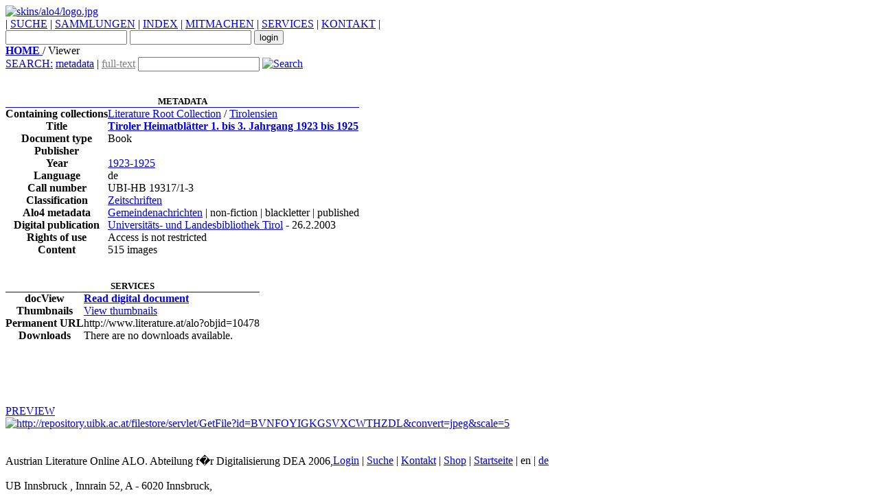

--- FILE ---
content_type: text/html;charset=UTF-8
request_url: http://www.literature.at/viewer.alo?viewmode=overview&objid=10478
body_size: 13667
content:
<?xml version="1.0" encoding="UTF-8"?><!DOCTYPE HTML PUBLIC "-//W3C//DTD HTML 4.01 Transitional//EN"  "http://www.w3.org/TR/html4/loose.dtd"><html xmlns:xs="http://www.w3.org/2001/XMLSchema" xmlns:fo="http://www.w3.org/1999/XSL/Format" xmlns:fn="http://www.w3.org/2005/xpath-functions" xmlns:xdt="http://www.w3.org/2005/xpath-datatypes">
   <head>
      <meta http-equiv="Content-Type" content="text/html; charset=utf-8"></meta>
      <title>Austrian Literature Online: Tiroler Heimatblätter 1. bis 3. Jahrgang 1923 bis 1925 (1923-1925)</title>
      <link rel="stylesheet" type="text/css" href="css/style.css"></link>
      <link rel="stylesheet" type="text/css" href="../../css/admin.css"></link>
      <link rel="stylesheet" type="text/css" href="skins/alo4/css/alo4.css"></link>
      <link rel="shortcut icon" href="images/favicon.ico"></link>
      <script type="text/javascript">
         try {
         var pageTracker = _gat._getTracker("UA-10490730-3");
         pageTracker._trackPageview();
         } catch(err) {}
      </script>
      <script type="text/javascript">
         			var msgKeys = new Object();
         			msgKeys["BOOK"] = 'Book'; 
         			msgKeys["ALO_BOOK"] = 'Book'; 
         			msgKeys["LINK"] = 'Link'; 
         			msgKeys["IMAGE"] = 'Image'; 
         			msgKeys["POSTCARD"] = 'postcard'; 
         			msgKeys["JOURNAL"] = 'Journal'; 
         			msgKeys["MANUSCRIPT"] = 'script'; 
         			msgKeys["ALO_HARVEST"] = 'harvest'; 
         			msgKeys["COLLECTION"] = 'Collection'; 
         			msgKeys["ALO_COLLECTION"] = 'Collection'; 
         			msgKeys["ALO_HARVEST_COLLECTION"] = 'harvest collection';
         			msgKeys["VISITORS"] = 'visitors';
         			
         			function canEditObject(){return 'false';}
         			function subm(self, evnt){var theKey;if (document.all)	theKey = event.keyCode; else theKey = evnt.which; if ( theKey ==
         13 ) self.form.submit();}
         			
         		
      </script>
      <script type="text/javascript" src="javascript/scripts.js"></script>
      <script type="text/javascript" src="javascript/quicksearch.js"></script><!--[if lt IE 7]>
      			<script src="javascript/ie7-standard-p.js" type="text/javascript"></script>
      			<![endif]-->
      <link rel="stylesheet" type="text/css" href="skins/alo4/css/alo4.css"></link>
   </head>
   <body id="mainBody" onload="setQsState();">
      <div class="mitte" id="mitte">
         <div class="topleiste"> </div>
         <div class="topmenu">
            <div style="width:100%;" id="topMenuDivs">
               <div id="commonsLogo" onclick="javascript:document.location='default.alo'">
                  <a id="aloCommonsLogo" href="default.alo" title="ALO-Web">
                     <img src="skins/alo4/logo.jpg" alt="skins/alo4/logo.jpg"></img>
                  </a>
               </div>
               <div id="menu_n_login">
                  <div id="topMenuBar"> | 
                     <a href="search.alo" title="SUCHE">SUCHE</a> | 
                     <a href="collections.alo" title="SAMMLUNGEN">SAMMLUNGEN</a> | 
                     <a href="indexOverview.alo" title="INDEX">INDEX</a> | 
                     <a href="xims.alo?ximsurl=mitmachen/info" title="MITMACHEN">MITMACHEN</a> | 
                     <a href="xims.alo?ximsurl=services/info" title="SERVICES">SERVICES</a> | 
                     <a href="xims.alo?ximsurl=kontakt/kontakt" title="KONTAKT">KONTAKT</a> | 
                     					
                  </div>
                  <form name="loginForm" id="smallLoginForm" action="login.alo" method="POST">
                     <input type="hidden" name="redirect_url" value="viewer.alo?viewmode=overview&amp;objid=10478"></input>
                     <input type="hidden" id="quicklogin" name="quicklogin" value="true"></input>
                     <input type="text" id="smallLoginUsername" name="login"></input>
                     <input type="password" id="smallLoginPassword" name="password"></input>
                     <input type="submit" id="smallLoginSubmit" value="login"></input>
                  </form>
               </div>
            </div>
         </div>
         <div class="submenu">
            <div class="sitemap">
               <a href="default.alo" title="Title:">
                  <b>HOME</b>
               </a> / Viewer
            </div>
            <div class="suche">
               <form action="mdsearch.alo" id="quickSearch">
                  <a href="search.alo" title="search">SEARCH:</a>
                  <a href="javascript:setToMd()" id="mdQuicksearchButton">metadata</a> | 
                  <a href="javascript:setToFt()" id="ftQuicksearchButton" style="color:grey">full-text</a>
                  <input type="hidden" name="orderby" id="orderbyParam" value="author"></input>
                  <input type="hidden" name="sortorder" id="sortorderParam" value="a"></input>
                  <input type="hidden" name="quicksearch" id="quicksearchParam" value="true"></input>
                  <input type="text" name="allfields" id="quicksearchInput" value=""></input>
                  <a href="javascript:document.forms['quickSearch'].submit()" title="aloCommons.buttontext">
                     <img src="images/lupe.jpg" alt="Search" border="0" title="Search"></img>
                  </a>
               </form>
            </div>
         </div><br style="clear:both;">
         <script src="javascript/scripts.js" type="text/javascript"></script>
         <link rel="stylesheet" type="text/css" href="css/viewer.css"></link><br>
         <div class="schwarzleiste"></div>
         <div class="content" style="min-height:450px;">
            <div xmlns:abbyy6="http://www.abbyy.com/FineReader_xml/FineReader6-schema-v1.xml" xmlns:abbyy8="http://www.abbyy.com/FineReader_xml/FineReader8-schema-v2.xml" xmlns:abbyy10="http://www.abbyy.com/FineReader_xml/FineReader10-schema-v1.xml" xmlns:alo="http://www.literature.at/aloFunctions" id="overviewBody" style="min-heigth:400px">
               <table cellpadding="0" cellspacing="0" class="overviewMdTable">
                  <tr class="evenOverviewRow">
                     <th style="border-bottom:1px solid blue; font-size: 13px;" colspan="2">METADATA</th>
                  </tr>
                  <tr class="oddOverviewRow">
                     <th>Containing collections</th>
                     <td>
                        <table style="padding-left:15px;">
                           <a href="collection.alo?objid=1&amp;orderby=title&amp;sortorder=a">Literature Root Collection</a> / 
                           <a href="collection.alo?objid=222&amp;orderby=title&amp;sortorder=a">Tirolensien</a><br>
                        </table>
                     </td>
                  </tr>
                  <tr class="evenOverviewRow"></tr>
                  <tr class="evenOverviewRow">
                     <th>Title</th>
                     <td>
                        <a style="font-weight:bold;" title="Tiroler Heimatblätter 1. bis 3. Jahrgang 1923 bis 1925" href="viewer.alo?objid=10478&amp;page=1&amp;viewmode=fullscreen">Tiroler Heimatblätter 1. bis 3. Jahrgang 1923 bis 1925</a>
                     </td>
                  </tr>
                  <tr class="oddOverviewRow"></tr>
                  <tr class="oddOverviewRow">
                     <th>Document type</th>
                     <td>Book</td>
                  </tr>
                  <tr class="evenOverviewRow">
                     <th>Publisher</th>
                     <td></td>
                  </tr>
                  <tr class="oddOverviewRow">
                     <th>Year</th>
                     <td>
                        <a href="yearindex.alo?oldate=1923">1923-1925</a>
                     </td>
                  </tr>
                  <tr class="evenOverviewRow">
                     <th>Language</th>
                     <td>de</td>
                  </tr>
                  <tr class="oddOverviewRow">
                     <th>Call number</th>
                     <td>UBI-HB 19317/1-3</td>
                  </tr>
                  <tr class="evenOverviewRow">
                     <th>Classification</th>
                     <td>
                        <a href="oesoebIndex.alo?oloe=Z&amp;title=Z: Zeitschriften">Zeitschriften</a>
                     </td>
                  </tr>
                  <tr class="oddOverviewRow">
                     <th>Alo4 metadata</th>
                     <td>
                        <a href="texttypeIndex.alo?oltt=ACV115&amp;title=Gemeindenachrichten">Gemeindenachrichten</a> | non-fiction | blackletter | published
                     </td>
                  </tr>
                  <tr class="evenOverviewRow"></tr>
                  <tr class="evenOverviewRow">
                     <th>Digital publication</th>
                     <td>
                        <a href="javascript:document.location='mdsearch.alo?orderby=score&amp;sortorder=d&amp;publisher=Universit%C3%A4ts-%20und%20Landesbibliothek%20Tirol'">Universitäts- und Landesbibliothek Tirol</a> - 26.2.2003
                     </td>
                  </tr>
                  <tr class="oddOverviewRow">
                     <th>Rights of use</th>
                     <td>
                        <span class="greenText">Access is not restricted</span>
                     </td>
                  </tr>
                  <tr class="evenOverviewRow">
                     <th>Content</th>
                     <td>515 images</td>
                  </tr>
               </table><br><br>
               <table cellpadding="0" cellspacing="0" class="overviewServicesTable">
                  <tr class="evenOverviewRow">
                     <th style="border-bottom:1px solid blue; font-size: 13px;" colspan="2">SERVICES</th>
                  </tr>
                  <tr class="oddOverviewRow">
                     <th>docView</th>
                     <td>
                        <a style="font-weight:bold;" title="Read digital document" href="viewer.alo?objid=10478&amp;page=1&amp;viewmode=fullscreen">Read digital document</a>
                     </td>
                  </tr>
                  <tr class="evenOverviewRow">
                     <th>Thumbnails</th>
                     <td>
                        <a style="" title="View thumbnails" href="viewer.alo?objid=10478&amp;page=1&amp;from=1&amp;to=9&amp;viewmode=fullscreen">View thumbnails</a>
                     </td>
                  </tr>
                  <tr class="oddOverviewRow"></tr>
                  <tr class="oddOverviewRow">
                     <th>Permanent URL</th>
                     <td>http://www.literature.at/alo?objid=10478</td>
                  </tr>
                  <tr class="evenOverviewRow">
                     <th>Downloads</th>
                     <td>
                        <div id="overviewBody" style="min-heigth:400px">There are no downloads available.</div>
                     </td>
                  </tr>
                  <tr class="oddOverviewRow"></tr>
                  <tr class="oddOverviewRow"></tr>
                  <tr class="evenOverviewRow"></tr>
                  <tr class="evenOverviewRow"></tr>
                  <tr class="evenOverviewRow"></tr>
                  <tr class="evenOverviewRow"></tr>
                  <tr class="evenOverviewRow"></tr>
               </table>
            </div>
         </div>
         <div xmlns:abbyy6="http://www.abbyy.com/FineReader_xml/FineReader6-schema-v1.xml" xmlns:abbyy8="http://www.abbyy.com/FineReader_xml/FineReader8-schema-v2.xml" xmlns:abbyy10="http://www.abbyy.com/FineReader_xml/FineReader10-schema-v1.xml" xmlns:alo="http://www.literature.at/aloFunctions" class="rightside" id="folge">
            <a href="viewer.alo?viewmode=fullscreen&amp;objid=10478">
               <span class="blau">PREVIEW</span><br>
               <img class="overviewThumb" width="170px" src="http://repository.uibk.ac.at/filestore/servlet/GetFile?id=BVNFOYIGKGSVXCWTHZDL&amp;convert=jpeg&amp;scale=5" alt="http://repository.uibk.ac.at/filestore/servlet/GetFile?id=BVNFOYIGKGSVXCWTHZDL&amp;convert=jpeg&amp;scale=5"></img>
            </a>
         </div>
         <br style="clear:both;"></br>
         <div class="footer">
            <div style="width:477px; float:left; display:inline;">    Austrian Literature Online ALO. Abteilung f�r Digitalisierung DEA 2006,
               <br></br>    UB Innsbruck , Innrain 52, A - 6020 Innsbruck,  
            </div>
            <div>
               <a href="login.alo">Login</a> | 
               <a href="search.alo">Suche</a> | 
               <a href="xims.alo?ximsurl=contact/info">Kontakt</a> | 
               <a href="shop.alo">Shop</a> | 
               <a href="default.alo">Startseite</a>
               				| en | 
               <a href="viewer.alo?viewmode=overview&amp;objid=10478&amp;setLang=de">de</a>
            </div>
         </div>
         <br style="clear:all"></br>
      </div>
      <script type="text/javascript">
         						var gaJsHost = (("https:" == document.location.protocol) ?
         						"https://ssl." : "http://www.");
         						document.write(unescape("%3Cscript src='" + gaJsHost + "google-analytics.com/ga.js' type='text/javascript'%3E%3C/script%3E"));
         					
      </script>
      <script type="text/javascript">
         						try {                               
         						var pageTracker = _gat._getTracker("UA-10490730-3");
         						pageTracker._trackPageview();
         						} catch(err) {}
         					
      </script>
   </body>
</html>